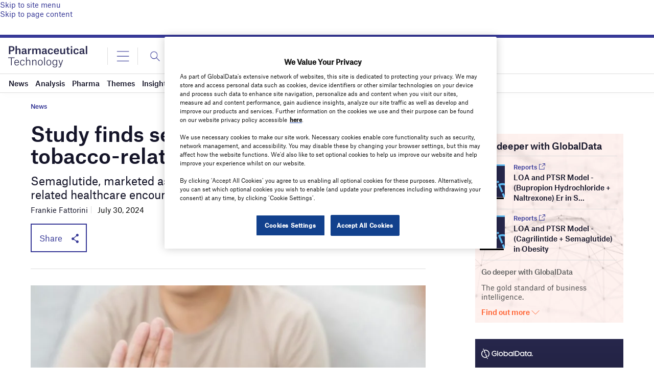

--- FILE ---
content_type: text/html; charset=utf-8
request_url: https://www.google.com/recaptcha/api2/anchor?ar=1&k=6LcqBjQUAAAAAOm0OoVcGhdeuwRaYeG44rfzGqtv&co=aHR0cHM6Ly93d3cucGhhcm1hY2V1dGljYWwtdGVjaG5vbG9neS5jb206NDQz&hl=en&v=PoyoqOPhxBO7pBk68S4YbpHZ&size=normal&anchor-ms=20000&execute-ms=30000&cb=9yj5jpag0dc9
body_size: 49221
content:
<!DOCTYPE HTML><html dir="ltr" lang="en"><head><meta http-equiv="Content-Type" content="text/html; charset=UTF-8">
<meta http-equiv="X-UA-Compatible" content="IE=edge">
<title>reCAPTCHA</title>
<style type="text/css">
/* cyrillic-ext */
@font-face {
  font-family: 'Roboto';
  font-style: normal;
  font-weight: 400;
  font-stretch: 100%;
  src: url(//fonts.gstatic.com/s/roboto/v48/KFO7CnqEu92Fr1ME7kSn66aGLdTylUAMa3GUBHMdazTgWw.woff2) format('woff2');
  unicode-range: U+0460-052F, U+1C80-1C8A, U+20B4, U+2DE0-2DFF, U+A640-A69F, U+FE2E-FE2F;
}
/* cyrillic */
@font-face {
  font-family: 'Roboto';
  font-style: normal;
  font-weight: 400;
  font-stretch: 100%;
  src: url(//fonts.gstatic.com/s/roboto/v48/KFO7CnqEu92Fr1ME7kSn66aGLdTylUAMa3iUBHMdazTgWw.woff2) format('woff2');
  unicode-range: U+0301, U+0400-045F, U+0490-0491, U+04B0-04B1, U+2116;
}
/* greek-ext */
@font-face {
  font-family: 'Roboto';
  font-style: normal;
  font-weight: 400;
  font-stretch: 100%;
  src: url(//fonts.gstatic.com/s/roboto/v48/KFO7CnqEu92Fr1ME7kSn66aGLdTylUAMa3CUBHMdazTgWw.woff2) format('woff2');
  unicode-range: U+1F00-1FFF;
}
/* greek */
@font-face {
  font-family: 'Roboto';
  font-style: normal;
  font-weight: 400;
  font-stretch: 100%;
  src: url(//fonts.gstatic.com/s/roboto/v48/KFO7CnqEu92Fr1ME7kSn66aGLdTylUAMa3-UBHMdazTgWw.woff2) format('woff2');
  unicode-range: U+0370-0377, U+037A-037F, U+0384-038A, U+038C, U+038E-03A1, U+03A3-03FF;
}
/* math */
@font-face {
  font-family: 'Roboto';
  font-style: normal;
  font-weight: 400;
  font-stretch: 100%;
  src: url(//fonts.gstatic.com/s/roboto/v48/KFO7CnqEu92Fr1ME7kSn66aGLdTylUAMawCUBHMdazTgWw.woff2) format('woff2');
  unicode-range: U+0302-0303, U+0305, U+0307-0308, U+0310, U+0312, U+0315, U+031A, U+0326-0327, U+032C, U+032F-0330, U+0332-0333, U+0338, U+033A, U+0346, U+034D, U+0391-03A1, U+03A3-03A9, U+03B1-03C9, U+03D1, U+03D5-03D6, U+03F0-03F1, U+03F4-03F5, U+2016-2017, U+2034-2038, U+203C, U+2040, U+2043, U+2047, U+2050, U+2057, U+205F, U+2070-2071, U+2074-208E, U+2090-209C, U+20D0-20DC, U+20E1, U+20E5-20EF, U+2100-2112, U+2114-2115, U+2117-2121, U+2123-214F, U+2190, U+2192, U+2194-21AE, U+21B0-21E5, U+21F1-21F2, U+21F4-2211, U+2213-2214, U+2216-22FF, U+2308-230B, U+2310, U+2319, U+231C-2321, U+2336-237A, U+237C, U+2395, U+239B-23B7, U+23D0, U+23DC-23E1, U+2474-2475, U+25AF, U+25B3, U+25B7, U+25BD, U+25C1, U+25CA, U+25CC, U+25FB, U+266D-266F, U+27C0-27FF, U+2900-2AFF, U+2B0E-2B11, U+2B30-2B4C, U+2BFE, U+3030, U+FF5B, U+FF5D, U+1D400-1D7FF, U+1EE00-1EEFF;
}
/* symbols */
@font-face {
  font-family: 'Roboto';
  font-style: normal;
  font-weight: 400;
  font-stretch: 100%;
  src: url(//fonts.gstatic.com/s/roboto/v48/KFO7CnqEu92Fr1ME7kSn66aGLdTylUAMaxKUBHMdazTgWw.woff2) format('woff2');
  unicode-range: U+0001-000C, U+000E-001F, U+007F-009F, U+20DD-20E0, U+20E2-20E4, U+2150-218F, U+2190, U+2192, U+2194-2199, U+21AF, U+21E6-21F0, U+21F3, U+2218-2219, U+2299, U+22C4-22C6, U+2300-243F, U+2440-244A, U+2460-24FF, U+25A0-27BF, U+2800-28FF, U+2921-2922, U+2981, U+29BF, U+29EB, U+2B00-2BFF, U+4DC0-4DFF, U+FFF9-FFFB, U+10140-1018E, U+10190-1019C, U+101A0, U+101D0-101FD, U+102E0-102FB, U+10E60-10E7E, U+1D2C0-1D2D3, U+1D2E0-1D37F, U+1F000-1F0FF, U+1F100-1F1AD, U+1F1E6-1F1FF, U+1F30D-1F30F, U+1F315, U+1F31C, U+1F31E, U+1F320-1F32C, U+1F336, U+1F378, U+1F37D, U+1F382, U+1F393-1F39F, U+1F3A7-1F3A8, U+1F3AC-1F3AF, U+1F3C2, U+1F3C4-1F3C6, U+1F3CA-1F3CE, U+1F3D4-1F3E0, U+1F3ED, U+1F3F1-1F3F3, U+1F3F5-1F3F7, U+1F408, U+1F415, U+1F41F, U+1F426, U+1F43F, U+1F441-1F442, U+1F444, U+1F446-1F449, U+1F44C-1F44E, U+1F453, U+1F46A, U+1F47D, U+1F4A3, U+1F4B0, U+1F4B3, U+1F4B9, U+1F4BB, U+1F4BF, U+1F4C8-1F4CB, U+1F4D6, U+1F4DA, U+1F4DF, U+1F4E3-1F4E6, U+1F4EA-1F4ED, U+1F4F7, U+1F4F9-1F4FB, U+1F4FD-1F4FE, U+1F503, U+1F507-1F50B, U+1F50D, U+1F512-1F513, U+1F53E-1F54A, U+1F54F-1F5FA, U+1F610, U+1F650-1F67F, U+1F687, U+1F68D, U+1F691, U+1F694, U+1F698, U+1F6AD, U+1F6B2, U+1F6B9-1F6BA, U+1F6BC, U+1F6C6-1F6CF, U+1F6D3-1F6D7, U+1F6E0-1F6EA, U+1F6F0-1F6F3, U+1F6F7-1F6FC, U+1F700-1F7FF, U+1F800-1F80B, U+1F810-1F847, U+1F850-1F859, U+1F860-1F887, U+1F890-1F8AD, U+1F8B0-1F8BB, U+1F8C0-1F8C1, U+1F900-1F90B, U+1F93B, U+1F946, U+1F984, U+1F996, U+1F9E9, U+1FA00-1FA6F, U+1FA70-1FA7C, U+1FA80-1FA89, U+1FA8F-1FAC6, U+1FACE-1FADC, U+1FADF-1FAE9, U+1FAF0-1FAF8, U+1FB00-1FBFF;
}
/* vietnamese */
@font-face {
  font-family: 'Roboto';
  font-style: normal;
  font-weight: 400;
  font-stretch: 100%;
  src: url(//fonts.gstatic.com/s/roboto/v48/KFO7CnqEu92Fr1ME7kSn66aGLdTylUAMa3OUBHMdazTgWw.woff2) format('woff2');
  unicode-range: U+0102-0103, U+0110-0111, U+0128-0129, U+0168-0169, U+01A0-01A1, U+01AF-01B0, U+0300-0301, U+0303-0304, U+0308-0309, U+0323, U+0329, U+1EA0-1EF9, U+20AB;
}
/* latin-ext */
@font-face {
  font-family: 'Roboto';
  font-style: normal;
  font-weight: 400;
  font-stretch: 100%;
  src: url(//fonts.gstatic.com/s/roboto/v48/KFO7CnqEu92Fr1ME7kSn66aGLdTylUAMa3KUBHMdazTgWw.woff2) format('woff2');
  unicode-range: U+0100-02BA, U+02BD-02C5, U+02C7-02CC, U+02CE-02D7, U+02DD-02FF, U+0304, U+0308, U+0329, U+1D00-1DBF, U+1E00-1E9F, U+1EF2-1EFF, U+2020, U+20A0-20AB, U+20AD-20C0, U+2113, U+2C60-2C7F, U+A720-A7FF;
}
/* latin */
@font-face {
  font-family: 'Roboto';
  font-style: normal;
  font-weight: 400;
  font-stretch: 100%;
  src: url(//fonts.gstatic.com/s/roboto/v48/KFO7CnqEu92Fr1ME7kSn66aGLdTylUAMa3yUBHMdazQ.woff2) format('woff2');
  unicode-range: U+0000-00FF, U+0131, U+0152-0153, U+02BB-02BC, U+02C6, U+02DA, U+02DC, U+0304, U+0308, U+0329, U+2000-206F, U+20AC, U+2122, U+2191, U+2193, U+2212, U+2215, U+FEFF, U+FFFD;
}
/* cyrillic-ext */
@font-face {
  font-family: 'Roboto';
  font-style: normal;
  font-weight: 500;
  font-stretch: 100%;
  src: url(//fonts.gstatic.com/s/roboto/v48/KFO7CnqEu92Fr1ME7kSn66aGLdTylUAMa3GUBHMdazTgWw.woff2) format('woff2');
  unicode-range: U+0460-052F, U+1C80-1C8A, U+20B4, U+2DE0-2DFF, U+A640-A69F, U+FE2E-FE2F;
}
/* cyrillic */
@font-face {
  font-family: 'Roboto';
  font-style: normal;
  font-weight: 500;
  font-stretch: 100%;
  src: url(//fonts.gstatic.com/s/roboto/v48/KFO7CnqEu92Fr1ME7kSn66aGLdTylUAMa3iUBHMdazTgWw.woff2) format('woff2');
  unicode-range: U+0301, U+0400-045F, U+0490-0491, U+04B0-04B1, U+2116;
}
/* greek-ext */
@font-face {
  font-family: 'Roboto';
  font-style: normal;
  font-weight: 500;
  font-stretch: 100%;
  src: url(//fonts.gstatic.com/s/roboto/v48/KFO7CnqEu92Fr1ME7kSn66aGLdTylUAMa3CUBHMdazTgWw.woff2) format('woff2');
  unicode-range: U+1F00-1FFF;
}
/* greek */
@font-face {
  font-family: 'Roboto';
  font-style: normal;
  font-weight: 500;
  font-stretch: 100%;
  src: url(//fonts.gstatic.com/s/roboto/v48/KFO7CnqEu92Fr1ME7kSn66aGLdTylUAMa3-UBHMdazTgWw.woff2) format('woff2');
  unicode-range: U+0370-0377, U+037A-037F, U+0384-038A, U+038C, U+038E-03A1, U+03A3-03FF;
}
/* math */
@font-face {
  font-family: 'Roboto';
  font-style: normal;
  font-weight: 500;
  font-stretch: 100%;
  src: url(//fonts.gstatic.com/s/roboto/v48/KFO7CnqEu92Fr1ME7kSn66aGLdTylUAMawCUBHMdazTgWw.woff2) format('woff2');
  unicode-range: U+0302-0303, U+0305, U+0307-0308, U+0310, U+0312, U+0315, U+031A, U+0326-0327, U+032C, U+032F-0330, U+0332-0333, U+0338, U+033A, U+0346, U+034D, U+0391-03A1, U+03A3-03A9, U+03B1-03C9, U+03D1, U+03D5-03D6, U+03F0-03F1, U+03F4-03F5, U+2016-2017, U+2034-2038, U+203C, U+2040, U+2043, U+2047, U+2050, U+2057, U+205F, U+2070-2071, U+2074-208E, U+2090-209C, U+20D0-20DC, U+20E1, U+20E5-20EF, U+2100-2112, U+2114-2115, U+2117-2121, U+2123-214F, U+2190, U+2192, U+2194-21AE, U+21B0-21E5, U+21F1-21F2, U+21F4-2211, U+2213-2214, U+2216-22FF, U+2308-230B, U+2310, U+2319, U+231C-2321, U+2336-237A, U+237C, U+2395, U+239B-23B7, U+23D0, U+23DC-23E1, U+2474-2475, U+25AF, U+25B3, U+25B7, U+25BD, U+25C1, U+25CA, U+25CC, U+25FB, U+266D-266F, U+27C0-27FF, U+2900-2AFF, U+2B0E-2B11, U+2B30-2B4C, U+2BFE, U+3030, U+FF5B, U+FF5D, U+1D400-1D7FF, U+1EE00-1EEFF;
}
/* symbols */
@font-face {
  font-family: 'Roboto';
  font-style: normal;
  font-weight: 500;
  font-stretch: 100%;
  src: url(//fonts.gstatic.com/s/roboto/v48/KFO7CnqEu92Fr1ME7kSn66aGLdTylUAMaxKUBHMdazTgWw.woff2) format('woff2');
  unicode-range: U+0001-000C, U+000E-001F, U+007F-009F, U+20DD-20E0, U+20E2-20E4, U+2150-218F, U+2190, U+2192, U+2194-2199, U+21AF, U+21E6-21F0, U+21F3, U+2218-2219, U+2299, U+22C4-22C6, U+2300-243F, U+2440-244A, U+2460-24FF, U+25A0-27BF, U+2800-28FF, U+2921-2922, U+2981, U+29BF, U+29EB, U+2B00-2BFF, U+4DC0-4DFF, U+FFF9-FFFB, U+10140-1018E, U+10190-1019C, U+101A0, U+101D0-101FD, U+102E0-102FB, U+10E60-10E7E, U+1D2C0-1D2D3, U+1D2E0-1D37F, U+1F000-1F0FF, U+1F100-1F1AD, U+1F1E6-1F1FF, U+1F30D-1F30F, U+1F315, U+1F31C, U+1F31E, U+1F320-1F32C, U+1F336, U+1F378, U+1F37D, U+1F382, U+1F393-1F39F, U+1F3A7-1F3A8, U+1F3AC-1F3AF, U+1F3C2, U+1F3C4-1F3C6, U+1F3CA-1F3CE, U+1F3D4-1F3E0, U+1F3ED, U+1F3F1-1F3F3, U+1F3F5-1F3F7, U+1F408, U+1F415, U+1F41F, U+1F426, U+1F43F, U+1F441-1F442, U+1F444, U+1F446-1F449, U+1F44C-1F44E, U+1F453, U+1F46A, U+1F47D, U+1F4A3, U+1F4B0, U+1F4B3, U+1F4B9, U+1F4BB, U+1F4BF, U+1F4C8-1F4CB, U+1F4D6, U+1F4DA, U+1F4DF, U+1F4E3-1F4E6, U+1F4EA-1F4ED, U+1F4F7, U+1F4F9-1F4FB, U+1F4FD-1F4FE, U+1F503, U+1F507-1F50B, U+1F50D, U+1F512-1F513, U+1F53E-1F54A, U+1F54F-1F5FA, U+1F610, U+1F650-1F67F, U+1F687, U+1F68D, U+1F691, U+1F694, U+1F698, U+1F6AD, U+1F6B2, U+1F6B9-1F6BA, U+1F6BC, U+1F6C6-1F6CF, U+1F6D3-1F6D7, U+1F6E0-1F6EA, U+1F6F0-1F6F3, U+1F6F7-1F6FC, U+1F700-1F7FF, U+1F800-1F80B, U+1F810-1F847, U+1F850-1F859, U+1F860-1F887, U+1F890-1F8AD, U+1F8B0-1F8BB, U+1F8C0-1F8C1, U+1F900-1F90B, U+1F93B, U+1F946, U+1F984, U+1F996, U+1F9E9, U+1FA00-1FA6F, U+1FA70-1FA7C, U+1FA80-1FA89, U+1FA8F-1FAC6, U+1FACE-1FADC, U+1FADF-1FAE9, U+1FAF0-1FAF8, U+1FB00-1FBFF;
}
/* vietnamese */
@font-face {
  font-family: 'Roboto';
  font-style: normal;
  font-weight: 500;
  font-stretch: 100%;
  src: url(//fonts.gstatic.com/s/roboto/v48/KFO7CnqEu92Fr1ME7kSn66aGLdTylUAMa3OUBHMdazTgWw.woff2) format('woff2');
  unicode-range: U+0102-0103, U+0110-0111, U+0128-0129, U+0168-0169, U+01A0-01A1, U+01AF-01B0, U+0300-0301, U+0303-0304, U+0308-0309, U+0323, U+0329, U+1EA0-1EF9, U+20AB;
}
/* latin-ext */
@font-face {
  font-family: 'Roboto';
  font-style: normal;
  font-weight: 500;
  font-stretch: 100%;
  src: url(//fonts.gstatic.com/s/roboto/v48/KFO7CnqEu92Fr1ME7kSn66aGLdTylUAMa3KUBHMdazTgWw.woff2) format('woff2');
  unicode-range: U+0100-02BA, U+02BD-02C5, U+02C7-02CC, U+02CE-02D7, U+02DD-02FF, U+0304, U+0308, U+0329, U+1D00-1DBF, U+1E00-1E9F, U+1EF2-1EFF, U+2020, U+20A0-20AB, U+20AD-20C0, U+2113, U+2C60-2C7F, U+A720-A7FF;
}
/* latin */
@font-face {
  font-family: 'Roboto';
  font-style: normal;
  font-weight: 500;
  font-stretch: 100%;
  src: url(//fonts.gstatic.com/s/roboto/v48/KFO7CnqEu92Fr1ME7kSn66aGLdTylUAMa3yUBHMdazQ.woff2) format('woff2');
  unicode-range: U+0000-00FF, U+0131, U+0152-0153, U+02BB-02BC, U+02C6, U+02DA, U+02DC, U+0304, U+0308, U+0329, U+2000-206F, U+20AC, U+2122, U+2191, U+2193, U+2212, U+2215, U+FEFF, U+FFFD;
}
/* cyrillic-ext */
@font-face {
  font-family: 'Roboto';
  font-style: normal;
  font-weight: 900;
  font-stretch: 100%;
  src: url(//fonts.gstatic.com/s/roboto/v48/KFO7CnqEu92Fr1ME7kSn66aGLdTylUAMa3GUBHMdazTgWw.woff2) format('woff2');
  unicode-range: U+0460-052F, U+1C80-1C8A, U+20B4, U+2DE0-2DFF, U+A640-A69F, U+FE2E-FE2F;
}
/* cyrillic */
@font-face {
  font-family: 'Roboto';
  font-style: normal;
  font-weight: 900;
  font-stretch: 100%;
  src: url(//fonts.gstatic.com/s/roboto/v48/KFO7CnqEu92Fr1ME7kSn66aGLdTylUAMa3iUBHMdazTgWw.woff2) format('woff2');
  unicode-range: U+0301, U+0400-045F, U+0490-0491, U+04B0-04B1, U+2116;
}
/* greek-ext */
@font-face {
  font-family: 'Roboto';
  font-style: normal;
  font-weight: 900;
  font-stretch: 100%;
  src: url(//fonts.gstatic.com/s/roboto/v48/KFO7CnqEu92Fr1ME7kSn66aGLdTylUAMa3CUBHMdazTgWw.woff2) format('woff2');
  unicode-range: U+1F00-1FFF;
}
/* greek */
@font-face {
  font-family: 'Roboto';
  font-style: normal;
  font-weight: 900;
  font-stretch: 100%;
  src: url(//fonts.gstatic.com/s/roboto/v48/KFO7CnqEu92Fr1ME7kSn66aGLdTylUAMa3-UBHMdazTgWw.woff2) format('woff2');
  unicode-range: U+0370-0377, U+037A-037F, U+0384-038A, U+038C, U+038E-03A1, U+03A3-03FF;
}
/* math */
@font-face {
  font-family: 'Roboto';
  font-style: normal;
  font-weight: 900;
  font-stretch: 100%;
  src: url(//fonts.gstatic.com/s/roboto/v48/KFO7CnqEu92Fr1ME7kSn66aGLdTylUAMawCUBHMdazTgWw.woff2) format('woff2');
  unicode-range: U+0302-0303, U+0305, U+0307-0308, U+0310, U+0312, U+0315, U+031A, U+0326-0327, U+032C, U+032F-0330, U+0332-0333, U+0338, U+033A, U+0346, U+034D, U+0391-03A1, U+03A3-03A9, U+03B1-03C9, U+03D1, U+03D5-03D6, U+03F0-03F1, U+03F4-03F5, U+2016-2017, U+2034-2038, U+203C, U+2040, U+2043, U+2047, U+2050, U+2057, U+205F, U+2070-2071, U+2074-208E, U+2090-209C, U+20D0-20DC, U+20E1, U+20E5-20EF, U+2100-2112, U+2114-2115, U+2117-2121, U+2123-214F, U+2190, U+2192, U+2194-21AE, U+21B0-21E5, U+21F1-21F2, U+21F4-2211, U+2213-2214, U+2216-22FF, U+2308-230B, U+2310, U+2319, U+231C-2321, U+2336-237A, U+237C, U+2395, U+239B-23B7, U+23D0, U+23DC-23E1, U+2474-2475, U+25AF, U+25B3, U+25B7, U+25BD, U+25C1, U+25CA, U+25CC, U+25FB, U+266D-266F, U+27C0-27FF, U+2900-2AFF, U+2B0E-2B11, U+2B30-2B4C, U+2BFE, U+3030, U+FF5B, U+FF5D, U+1D400-1D7FF, U+1EE00-1EEFF;
}
/* symbols */
@font-face {
  font-family: 'Roboto';
  font-style: normal;
  font-weight: 900;
  font-stretch: 100%;
  src: url(//fonts.gstatic.com/s/roboto/v48/KFO7CnqEu92Fr1ME7kSn66aGLdTylUAMaxKUBHMdazTgWw.woff2) format('woff2');
  unicode-range: U+0001-000C, U+000E-001F, U+007F-009F, U+20DD-20E0, U+20E2-20E4, U+2150-218F, U+2190, U+2192, U+2194-2199, U+21AF, U+21E6-21F0, U+21F3, U+2218-2219, U+2299, U+22C4-22C6, U+2300-243F, U+2440-244A, U+2460-24FF, U+25A0-27BF, U+2800-28FF, U+2921-2922, U+2981, U+29BF, U+29EB, U+2B00-2BFF, U+4DC0-4DFF, U+FFF9-FFFB, U+10140-1018E, U+10190-1019C, U+101A0, U+101D0-101FD, U+102E0-102FB, U+10E60-10E7E, U+1D2C0-1D2D3, U+1D2E0-1D37F, U+1F000-1F0FF, U+1F100-1F1AD, U+1F1E6-1F1FF, U+1F30D-1F30F, U+1F315, U+1F31C, U+1F31E, U+1F320-1F32C, U+1F336, U+1F378, U+1F37D, U+1F382, U+1F393-1F39F, U+1F3A7-1F3A8, U+1F3AC-1F3AF, U+1F3C2, U+1F3C4-1F3C6, U+1F3CA-1F3CE, U+1F3D4-1F3E0, U+1F3ED, U+1F3F1-1F3F3, U+1F3F5-1F3F7, U+1F408, U+1F415, U+1F41F, U+1F426, U+1F43F, U+1F441-1F442, U+1F444, U+1F446-1F449, U+1F44C-1F44E, U+1F453, U+1F46A, U+1F47D, U+1F4A3, U+1F4B0, U+1F4B3, U+1F4B9, U+1F4BB, U+1F4BF, U+1F4C8-1F4CB, U+1F4D6, U+1F4DA, U+1F4DF, U+1F4E3-1F4E6, U+1F4EA-1F4ED, U+1F4F7, U+1F4F9-1F4FB, U+1F4FD-1F4FE, U+1F503, U+1F507-1F50B, U+1F50D, U+1F512-1F513, U+1F53E-1F54A, U+1F54F-1F5FA, U+1F610, U+1F650-1F67F, U+1F687, U+1F68D, U+1F691, U+1F694, U+1F698, U+1F6AD, U+1F6B2, U+1F6B9-1F6BA, U+1F6BC, U+1F6C6-1F6CF, U+1F6D3-1F6D7, U+1F6E0-1F6EA, U+1F6F0-1F6F3, U+1F6F7-1F6FC, U+1F700-1F7FF, U+1F800-1F80B, U+1F810-1F847, U+1F850-1F859, U+1F860-1F887, U+1F890-1F8AD, U+1F8B0-1F8BB, U+1F8C0-1F8C1, U+1F900-1F90B, U+1F93B, U+1F946, U+1F984, U+1F996, U+1F9E9, U+1FA00-1FA6F, U+1FA70-1FA7C, U+1FA80-1FA89, U+1FA8F-1FAC6, U+1FACE-1FADC, U+1FADF-1FAE9, U+1FAF0-1FAF8, U+1FB00-1FBFF;
}
/* vietnamese */
@font-face {
  font-family: 'Roboto';
  font-style: normal;
  font-weight: 900;
  font-stretch: 100%;
  src: url(//fonts.gstatic.com/s/roboto/v48/KFO7CnqEu92Fr1ME7kSn66aGLdTylUAMa3OUBHMdazTgWw.woff2) format('woff2');
  unicode-range: U+0102-0103, U+0110-0111, U+0128-0129, U+0168-0169, U+01A0-01A1, U+01AF-01B0, U+0300-0301, U+0303-0304, U+0308-0309, U+0323, U+0329, U+1EA0-1EF9, U+20AB;
}
/* latin-ext */
@font-face {
  font-family: 'Roboto';
  font-style: normal;
  font-weight: 900;
  font-stretch: 100%;
  src: url(//fonts.gstatic.com/s/roboto/v48/KFO7CnqEu92Fr1ME7kSn66aGLdTylUAMa3KUBHMdazTgWw.woff2) format('woff2');
  unicode-range: U+0100-02BA, U+02BD-02C5, U+02C7-02CC, U+02CE-02D7, U+02DD-02FF, U+0304, U+0308, U+0329, U+1D00-1DBF, U+1E00-1E9F, U+1EF2-1EFF, U+2020, U+20A0-20AB, U+20AD-20C0, U+2113, U+2C60-2C7F, U+A720-A7FF;
}
/* latin */
@font-face {
  font-family: 'Roboto';
  font-style: normal;
  font-weight: 900;
  font-stretch: 100%;
  src: url(//fonts.gstatic.com/s/roboto/v48/KFO7CnqEu92Fr1ME7kSn66aGLdTylUAMa3yUBHMdazQ.woff2) format('woff2');
  unicode-range: U+0000-00FF, U+0131, U+0152-0153, U+02BB-02BC, U+02C6, U+02DA, U+02DC, U+0304, U+0308, U+0329, U+2000-206F, U+20AC, U+2122, U+2191, U+2193, U+2212, U+2215, U+FEFF, U+FFFD;
}

</style>
<link rel="stylesheet" type="text/css" href="https://www.gstatic.com/recaptcha/releases/PoyoqOPhxBO7pBk68S4YbpHZ/styles__ltr.css">
<script nonce="0TNuwb16zXxsBBdHMzLVLA" type="text/javascript">window['__recaptcha_api'] = 'https://www.google.com/recaptcha/api2/';</script>
<script type="text/javascript" src="https://www.gstatic.com/recaptcha/releases/PoyoqOPhxBO7pBk68S4YbpHZ/recaptcha__en.js" nonce="0TNuwb16zXxsBBdHMzLVLA">
      
    </script></head>
<body><div id="rc-anchor-alert" class="rc-anchor-alert"></div>
<input type="hidden" id="recaptcha-token" value="[base64]">
<script type="text/javascript" nonce="0TNuwb16zXxsBBdHMzLVLA">
      recaptcha.anchor.Main.init("[\x22ainput\x22,[\x22bgdata\x22,\x22\x22,\[base64]/[base64]/[base64]/bmV3IHJbeF0oY1swXSk6RT09Mj9uZXcgclt4XShjWzBdLGNbMV0pOkU9PTM/bmV3IHJbeF0oY1swXSxjWzFdLGNbMl0pOkU9PTQ/[base64]/[base64]/[base64]/[base64]/[base64]/[base64]/[base64]/[base64]\x22,\[base64]\\u003d\\u003d\x22,\x22w4/ChhXDuFIXMsO/wrNPVsO/w7zDgsKpwqtoK30DwrHCrsOWbi5cVjHCqC4fY8O1ccKcKW1pw7rDsyDDk8K4fcOVYMKnNcOsSsKMJ8OMwpdJwpxuGgDDgCcJKGnDtBHDvgE2wqUuAQx9RTU6JRfCvsKuQMOPCsK5w6bDoS/CmhzDrMOKwqfDvWxEw7LCkcO7w4Q/DsKeZsOrwo/CoDzCkA7DhD8uXsK1YFrDnQ5/J8Kyw6kSw4hYecK6RTIgw5rCkwF1bz8dw4PDhsK7NS/[base64]/Nm7DnFfCgcK5w5Zxw6NlIsKOw5TDl0bDr8ONwo9kw73Dk8Orw5bCnj7DvsKRw68ERcOUVjPCo8O2w5dnYllZw5gLasOhwp7CqHbDkcOMw5PCrSzCpMO0QELDsWDChj/CqxpTPsKJacK8WsKUXMK5w4h0QsKVT1FuwrpCI8KOw7zDigkMLltheWk8w5TDsMKRw4YueMOhBA8afhxgcsKLGUtSIBVdBTV7wpQ+ecONw7cgwq/Cj8ONwqx3dT5FG8K0w5h1wobDj8O2TcOxU8Olw5/CrMK3P1g9wrPCp8KCAMKwd8Kqwo/CssOaw4pLSWswVMOiRRtBFUQjw6jCmsKreG55VnNwIcK9wpxsw4N8w5YLwpw/w6PCjlAqBcOzw54dVMOHwpXDmAIWw5XDl3jCusKMd0rCicOAVTgVw4Ruw512w5paV8K/b8OnK3nCr8O5H8KhZTIVUMOBwrY5w71bL8OsWVApwpXCr0YyCcK7BkvDmm/DisKdw7nCn3ldbMKjD8K9KATDl8OSPS3ChcObX1nCtcKNSVzDssKcKzzCrBfDlzvCtwvDnVTDrCEhwp/CssO/RcKaw4AjwoRrwojCvMKBL1FJISBZwoPDhMK9w7wcwobCmmLCgBENElrCisKVXgDDt8K0LFzDu8K/UUvDkRfDnsOWBSzCvRnDpMKOwr1ufMOlLE9pw7VnwovCjcK+w4x2CzEMw6HDrsKxGcOVwprDqsOmw7t3wog/LRR+GB/[base64]/[base64]/DhmbCgHs5w5jClcOSwrB9EivDlMOmwoIeHMOBU8KCw6AnA8OoChkLRnvDu8KrccOeJ8O5FANAdMO+McKZcWtoLybDlcOlwod7bsOaHU84PDFFw6LCk8KwX0PCh3TDhjPDjnjCpMKjwrpvCMOIwp/Cli3Dh8OvVCnDolEbDDhOScKBccK9XiLDuihaw5Y/BTHCusKiw5fCjcK/Fw8fw6rDnExTEnPCpcK+wpLCosOFw47DgMKAw77DnsKmwqZQbmnChsKsNGcEA8Oiw6gqw63DhsOzw6TDoRXCl8Omwr7CrcKkwqIOfsOdLn/DisKwIsKsQ8KEw4vDsRJDwqJXwp4hTcK6FB3DqcKxw7/CmF/DlMOIwpzCsMOjSBwFwp/Cv8KJwpTDpWNHw4xBdMKFw6Bzf8Omwqp5w6VfUVsHWBrCjGNSaAoRw7tOwp/CpcKew4/DoVZqw5F5w6MxFnx3wr/[base64]/DrcOqSl8jUQNXwr3DilpgJCIYwp9nC8OxwoAjbsKFwp4yw48CXsOtwrHDl1MzwqLDh3nCqcO/dErDgMK3VMOZacKlwqrDocKINloCw7TDkCpeP8KxwpwiRhzDhz8rw49rPUpxw5bCqENhwoTCn8OrQMKpwo3CoiTDj2kLw6bDohp1fT5VN0/DqhdZMcO+VSnDs8Kvwqh4bAtswps6wow/IG7Ch8KReXpMOk8RwqfCpsOaKAbClHfDgl0Sa8OidsK7w4Rswp7Ci8KAw4HCv8KFwpgGOcKMw6p9LMKawrLCi0LCtcOBwqTCk35Cw4/CnE7CqyHCkMOTcXvCtUNow5TCrCQXw6rDuMKsw7jDmBbCp8OKw6tVwpnDhE/CoMK6IxgGw5XDiGjDuMKpYsKvVsOlLSHCpltoUMK2K8OoCjLCvcOYwp8zAibDqHkpRMKCw7HDr8KxJMOMHsOJGMK2w4TCgUHDhxHDuMOzK8KMwqRDwrfDuT1NdU7DgRXCk1BSTV5gwoHDgl/[base64]/w7drVMKiw4Z6wqnCpMO/w7HDt8KcwpXDnFzDjiPDtmjDg8O4DMK2ZcOzMMOVwqnDm8KZdWDDtVtxwr15w48Tw4/DgMKAwoF8w6PCtlcGLWM/wqVsw4rDmB7DpUp1wp/Dox5YBQHDoHVlwoLCjxzDo8OEQGdoPcO6w7TCr8KhwqMoCsKfw7TCuzHCvRjDu1Alw5szaUMBw4drwrEmwoQtE8OsNTzDjcKDXSvDlmPCmi/DksKRVC4fw4PCusO3CzLChMKbH8OOwoI+LsOBwrwHG2RXd1IywoPCp8ODRcKLw5DDlMOER8OPw4pwDcKDU0fCs0DCrW3ChsOBw4/[base64]/[base64]/[base64]/GTrDskrDs8KyCMK8w6HDpMK/[base64]/Du8OWL8K0TsOuZ8O7ahl+USxnB8OswpNoQD7CtcKhwrnCmnwlw63Ds0RLKcO/QQfDv8Klw6XDpcOJfBhlMcKKeHvCsVM2w4zChsKvccOQw43DtijCuxHCv0TDkwbCrsOFw77DvsK5w7sjwr/Clx7DpsKoEy1ww74jwqrDssOywrjCgMOcwpJ/[base64]/[base64]/RsKmLMKCwoYFw4FqYMKmYyvCjhXDu8ODTEzDgU5sGcKAw4XCqnjDoMO/w4ljQT/ClsOHwqzDi3Z0w5bDtXrDnsOKw57CkBzDgU7DmMK8wox7O8OgRsOqw7pOGknCsWh1c8O2w7AFwp/DpUPDrFLDp8OSwr3DlWvCqMKrw5nDrsKPQyVCBcKFwqTCpsObSiTDtnzCuMKbf0TCrsKzfsOjwrfCqlfCg8O2w7PCl1Ntwps8w7vCgMK5wpbCpXNlJx/DvmPDiMKCD8KhOCxjNBU6asKrwqh0wrrCq10rw5YRwrBDPFRXw5ECPw/CsEzDlQRjwp1Zw5DCpMK8d8KTOwdewpbCnMOMAy5Rwoogw7R8WjrDkcOZwoYSQcOzw5rDiDp+asKYwojDiBYOwqowVsOYfE/DkUHCo8OgwoVEwrXCoMO5wq7Cp8KdL3jDgsKew6tKDMONwpDDgWw3w4AlMTMKwqpyw4/DuMO0bBIYw4lPw7jDmsKDHMKAw5Jew4ojH8KlwqsgwoLCkAx/JT5BwoU3w4fDlMKSwoHClzRSwoV5w57DpmHDrMOhwrkFCMOtJTrClEEia1nDjMO9DMKDwpJpcELCqyZPdMOow7DCvsKNwqvCpMKCwqjDsMOwKjfCkcKNa8KZw7XCojB6IsO4w6/CtsK+wr7ClH/CrMOtOiVuaMKbN8KgfX1nZsOOeQfDksOhUQwVwrxcdxRJw5zCjMKXw7vCscOgYwkcwpkbwohgwofDjStywrtEwqrDucOmRMKJwo/CgRzDh8O2Nw1WJ8KRw6/[base64]/ChmnDuMOjwqPDqlFhwqdSXcKswpLDm8Kyw5DDg2sDwqpVw6/DvcOBPX4Jw5fDqMOewqLDhCfCjMOafBxUwqwgVwMfwprDsQkvwr1Aw5onB8KLTUtkwpMQBsKHw68nLcO3wq3Do8Osw5dJw6TCnMKUZsKGw63CpsOVZsOzEcKWw5oew4TDnh1qSAnCtClQPgLDmsOCwrfDmsOIwpXDgsONwq/CiWpLw4HDq8KJw73DsB1rA8O3fnIudznDnRTDiEnCo8KVbMO1ITVACMOMwphgCsOQLcOEw60yF8ONw4HDsMK7wqt4Gm8jemkZwpTDiC4XHcKBZwnDicOfQQfDogfCocODw4QLw5LDicOHwosMdMKEw7wPwo/CtmXCtMO5wq4KecOpSDDDocOBai1KwptLaynDosKVw7DDvsONwqgefMO4Mzx1w5YPwrZIw4PDjHsDIMO+w47DvMOFw43Cs8KuwqTDoy8NwobCpsO/w6tQIMOmwrh3w47CsUvCncKDw5HCmmUwwqxYwp3Doh7Dq8KhwqZifsOFwrzDp8OGbi7CjFtnwrzCuXN7VMOGw5AySETDhsK1BX/[base64]/VhJYw6UMw7hqJMKKNSPCnsOZwrXDjwQkOMO9wqcjwoI/K8KVZcO+wollHEoJEsKwwrzChS7CniIKwpBYw7rCtcKEwrJOflDCokV2w48IwpHDlMK5bR0Zw67Cqk9DWwkgw5fCncKZccOuwpXDusOyw6nCrMKTw7shw4Z3GS0kTcOawqPCoikRw6LCt8K7Z8OJwp3DtcKFwo3DosOGw6fDqsKowoDCshfDkE/CqsKTwoRhTMOxwpgYAXnDiAAEMxTDpsOvC8KMbMOnwqTDj2JIdcKZFETDr8OpUsOkwqdFwoNcwpMkJcKlwpsIKMO+fTVVwp1ww7XDsR3Cm1x0AWnCkGvDnRhhw4dIwq/Cpmg0w4zCmMO7wp0OVEfDuE/CsMOeC0HCicOUw7UAbMKcwr7CmWM1w4kNw6TCi8Olw40ow7BnGmfClTB4w619wo3Dl8OeNFLCiHY7I0fCq8Kwwposw6bCuTDDm8Otw5DCt8KFKQAUwqBdw4wFH8OuecKzw4/CucO6w6XCscOKw4QNc0HDqlxsMD4Aw4gie8KEw7pWwo19wovDpsKZUcOGH23CtXrDilnCqMOcT3k9w5LCgMOgU0nDnlhEwrXCtsO7w6HDqVIYwp0wB0jCh8K9wp9RwoNMwpg3wo7Cmy7DhsO7JyfCmlgJHHTDq8O/[base64]/wqQawqIHWcOCwrTDmTRAwoUEa3JUwrNWwoBAGMKnccOBw4TDlcOnw5h7w6HCrcOrwp/[base64]/CkMOxw5zClEHCnMKJM3fDrMKdw7PChcOVw7LDo8KAwrIRwrMaw7JvRSIWw71kwp5KwozCpzXDqltgOg1XwpLDjz9Zw6nDpMK7w7zDvgd4G8Okw5dfw4/CqsKtOsKBFVPCshfCtHXDqDgpw55mwrLDnxJ7TMK1XMKOcsOFw4RWPmNMKCTDu8O3cz4vwp7DgwDCuQPDj8OPQMOww7lzwoRYwq4iw57CjSjCsAZrRRczSmLCnBbDogbDojlvBMOIwqZow4XCjF/CiMKcwpbDrcK2ZFXCo8KFw6J4wqvCisKrwpQLacKOTcO2wqfDo8KuwpR+woozDcKdwpjCq8KDLMKaw68zPsKiwrstSTLDjRLCtMOBYsOmNcOywqLDtkNbVMOPDMKuwr9/woNNw40SwoBAPsOpIVzCumdJw7o2JE1iMk/CtMKcwrsgdcOZw5HDpcOQw7lqVyZoK8Oiw7Vkw5xbPidae1jDncKkB3LDpsOCw6AHBBTDhsKow6nCjGnDkgvDq8KYSk/DjhgTEm7Dg8O7wpvCocKtfcOHN31ywrcMw7LCjcOkw4PDmTcDWXllCxt9wp5BwpRswopXWcKgwohBwpYMwpzChMO/FMKfDB9eRSLDvsO4w5RRIMKHwqdqZsKNwqZRKcOUCsODV8ORBsKgworDjCXDqsK/cUtQTcOmw6xyw7zCsWNSY8KHwqUYGzXCmWAFEQYIZS/DlcKUw47Co1HCpsK7w6gxw4UMwqALMcO7w64kwoczw7bDl1h6H8KrwqE0w5s/w7LCjnAoK1rCqMOtcQ86w5LCiMO0worCln3DhcKULUQPABA1wq5+w4HDrwnCuixHwqpIf0rCq8KqaMOmUcKswp/[base64]/CpsO8w4XClCJDw60WAsKPL8OiC8KCbsKnVW3DlwoDXF5Iw6DChsOqZMO+Ai/DjsK2acKgw6hpwrPCvG7CjcOBwqXCrw/CjsOIwr7DtHzCi3TClcKNwoLCnMKFLMODScKcw5pAZ8KiwoM3wrPCp8KGfcKSwp3CiGlZwprDgy8Jw79Zwq3CojwNwqDCsMKIw4ppa8KuYcOscArChzZRW1wjP8ONXcKmwqsDORfCkk/CvVDCqMOWwqrDpllbwrzDkSrCih3CiMOnNMOUc8Kpw6rCocOxUMOfw7nCkcK4JcKTw6xSw6Q+DsKGasKQWMOzw6wXalnDkcOVwqXDr150VV/[base64]/CisKwwqNywpvCnMKVw6HCrcKUwrEOw5fCshR0w73Cm8Ogw4zCp8Opw7vDlz4JwoxawprDjcOHwr/Dr0XDlsO4w75GGAwiGkTDgmxPWzHDkUTDrixiLcKvwrbDvG/CvFREJcKFw7tNDsKLHwrCrsKMwr5DM8KnBlXCrsK/woXDosOWwoDCsxzCnVQhSQ92w47DtMOjN8KeY1YDDMOkw6R4w6rCvMOIwojDiMO6wpzDlMKxPl/DhX4ywrBGw7TDssKfRjHCry1qwowTw4bDncOkw7zCmhkXwpXCjAkFwo5vL3DDn8Kuw7/CpcOODyVramRrworCucOnfHbDux8Cw5LDtTNEwq/CrMKiVhfCl0bCtHrCgS7CisKPQcKRwpleBcK/YsOIw58UdMKfwrB8LcO6w6x5Yw/DkcKrJ8Klw6xPw5hnP8KmwoXDi8OwwoDCjsOccBhvWmpAw7cRVlbCm058w4PChX4IdCHDp8K7G0sJL2/DvsOuw5wfw7DDgQzDhjLDvSTCoMOQXl84cHcuMWgiU8Kjw6Fvdgs/[base64]/[base64]/w4rDp2BGPRHCuMKgw5PDp8OUBWRlMsK+JEFCwqIew4HDlsOKw7LCgFvCuFRTw5puNsKHJMOkfMKWwoMnw5vDsGI1w7xIw4vClsKKw44uw6R+wq7DkcKBSikPwrVlOcK3QcO5X8O/WjbDsTwaWsOTwqnCosOHwpsBwqIHwrBnwqR8wp0peAjCl1wEVQnCo8O9w4kLHsKwwoYUw7rDlDHCnSQDworCqcOjwrp4wpgzCMOpwrguJ3ZPccKBVzfDsxrCm8KywpJ8woVtwrbCkU/CnRYBWBQcCcODw7jCm8O3woZra20xw7g7DjfDgVI/e2wZw5QfwpMhC8KwNcKKMm3DqcK7a8ODMsKYSE3DqnZHCAEhwp9QwpE0MFF+OVgvwrvCt8OVLcKQw4nDlcO3Y8KowrbCtC0CecKpwowvwrZveFfCinTCs8KFw5nCrMKWwqjDrHFjw4fDuEN8w6YmWlNpa8KwZsKKOMOLw5/CpMKxwo/CvsKLGWA1w7JCEcOKwqvCuSkPa8OGQMOLd8O4wrLCqsOqw7HDvE01VsK+G8K8QF8gwozCjcOMdsKNSMKwU2szw4jCmi82KiY2wrDDnTzDucK3worDvVvCvcOACWDCucK/HsKYw7LCrQlbacKbAcOna8KhFsOtw5vCjnHCvcOUIUoAwqZeKMOOEi9DBcKyDcOWw6TDvsKawpXCncOjKcKdXRMAwrjCqMKRw6pIwpTDokrCosOAwp3CpXnCpBXDtnAgw7vCrWkuw4LCoT7DsERCwpnDkUfDg8OyVXPCj8OXwrpuJMKvNz0GFMKewrM/[base64]/DmcKfwqDDt3HCsMODwqsBwqTDucOeZ8KdDzYOw4cqQcK9ZsKOSyBAL8KDwpDCsAzDvVdVw7oRLMKHw4jDpMOcw6xLTcOnw4jDnWrCkXVKZGoXw7hADWTDssKGw7xLKTxtVmAuwopiw40YNMKKEgdbwqULw75iRGTDlMO+wpp3w7/DgUd/GsOlel1jb8OOw67DjcO+C8KmAcONYcKhw7g/EjJ6w5dQPUHCtgLCocKRw5g4wrsaw70kKwvCosO+cS4dw4nDgsKUwqMAwq/DvMOxwodJXwgFw5g8w57CusKNKsOPwqp3NcKyw6BAOMOHw4ZpATPCghvClC7CgsONC8O2w73CjAR4w5U0w5Q+wo5yw7BDw5pgwrQzwrTCpzDCqD3ClzzCgnJgwrlHF8KuwrBiBwJjInMywpZLw7U9wonDjllGY8K6d8OpWsOYw6zChUd7EsOUwofDvMK+w6LCucKYw7/DgGV5wrM+OAjCusKJw44bE8KUQ1g2wrM7ZcKlwrPCjF5Kwr3Cqz7DtsOiw5svIBvCn8K3wooAZBLCicO5IsOqE8O0woYuwrAlFBLDncOAccOFEMOTHzDDgGgvw7bClcOYLEDCrkbCnylCw7PCmS8DLMO/PMObwr7CrXwiwo/Dp37Dq0DCjXvDsVjCnTDDgsK1wrkMX8OEfGXCry7DocOgQsKNWXzDuV/Cr3rDv3PCpcOvITtwwrhEw6nDlcKnw6TCtnzCpMO+wrXCtMO/[base64]/[base64]/w4bDg8OATCAjP8KWPsKbLG4AwpDDvsOVLMKtXggTw43Ch33CokBwDMKCdQdvwrDCgsOcw6DDrxVPwrpawr/DkEnDmnzDq8Okw53CoANnEcKnwojCuFPCvyIswrxhw7vDscK/LWFzwp03wqTDisOLw5FmCkLDrcONKMOJKsKNDUoGb3MeXMOvw68YLCfDk8K2ZcKjW8K0w7zCpsO3wq1VE8KaFsK8H0lQU8KNBMKCPMK6w4s/KcOXwpLDpMODXn3DpXXDjMKyBMKowpcSw7LDjcORw6XCp8KXDGDDoMOEEHHDmMKNw6jCi8KdH1rCs8K2UcKowpIowpzCs8KVYzvCpFVWZMKlwoDCgEbCn0JAd1bDrcOOWV3Dp2PCl8OHKDYxUifCpizCn8OUICbDkVPCtMOrDcO/woM2w5DDpMKPwq1ywq7CsjxpwrDDoU7CkDfDkcOsw608cQLCl8KSw7rCkTXDocO8EsORwplLKcO4ITLDoMKCw4jCr1nDkWM5woZHECoPcH56wrUGwojDrj4QNcOiw7FlcMKywrLCqMOewpLDiCh3wo4rw6s/w5FteznDlwg9L8KzworDsAzDmjs5AFPCg8OPF8OCwprDrnfCtXFDw4wPwoTDhRzDnjjCt8OpPcO/wowwCFTCscOiP8ODSsKyX8OAeMOCDsO5w43Cp1h6w69SZg8LwolXw5g+O0JgIsKzNsOkw7jDhMKxaHbCii5VUC3DihrClm7CoMKYQMKNUGPDozseacK9wpLCmsKGw5oRCVNdwpJBYSDDnDVLwrN9wq4jwojDqSbDgMO/[base64]/Cti3DtgvCpgBhw7Qzw7DDrsO/[base64]/Dqn/Dkg3DlRhfFsORw4/CpW0fXBnCuMKTNMKpw49zw6Vjw53CmMKMVFhDDm0raMOVBMOiG8K1FMOgXW5RU2M3w5o7bMKsW8KlVcO6wq3DqcOiw5AQwoXCg0sPwp0IwobCmMKEbsKYC14/wojCmQEjZ2lgQBYYw69Ad8O3w6PDshXDuUnCmG8odsOFD8OLw4XDtcKqHDrDjcKPUFXDjMOTAMOJCQgJFcOowonDhMKTwrLCj0TDkcOqAsOVw6/Di8KuJcKoBcKmw7d+LWo+w6DCuVrCqcOnY0zDn3bCr3sbw6jDgR9secKvwrzCr2HCoypDw6MrwrfDjWXCuwbDrxzDp8ONO8O3w5MSQ8OmFA7DmcOhw4XDsVU1P8OMw5vDiHPCj3tfOcKfSS7DgMKQeVrCrC3DtsKTH8O/wqEhHjvCrgfCpzFew4XDkVvCi8OBwq8MTw1/[base64]/Ct34MI3kvwr9iS8KHVcOVNXJTe8OgPAfDr3LCphoXPg5WEcKIwqHCiXNwwrstOmN3wqt9fxzCqg/[base64]/CtRQccQXCqxLCr8OSw5XClmt5BsO3w77Ct8KJRcOpwrTCv096w7bCmm8ew5tGPMKkVmnCiX5UaMOgIsKdDMKrwq46wokYLcO5w5/CmcO4cHTDvsKJw7DCnsKww5Vzwo0BDQ4kwqbDpH8mN8K1fsKKX8O2wrkSUyLCp2RRN1x3wrbCo8Kxw7RMbsKfMyxHAV45YsO7dyQtNMOcVcOxPFU3bcKQw7jCiMOawofCk8KLRBrDgMKHwpnChRoBw7NVwqzDihjDrFzDusOywo/CgGIee0phwpRYBj3DrmnCsEJMAmpJPsK3bMKlwq/CoEE5NFXCscOzw5/DiAbDusKXw47Cpwpew65pK8OJLCsLc8ObTsKiwrzCuhPCsg8CMUjDhMKyMDQETGV7wpLDnsOTDMOfw6w3w4ILREV6fcKeQcKuw7fDncKxMsKFwpEpwq/Du3bDvsO0w5XDgVUVw785w7zDgcKaEEZXM8ODJsKHUcORwo5yw7UjCx3DnjMOW8K2w4UfwqLDsCXCiyfDmz/CssO3wqfCkMO8ZzJzU8Oew6nCqsOHw63Cp8ONEDzDjQrDpcOiJcKww5tSw6LDgMKewqADw50Xam46w5HDjcKNC8Oqwpkbwq7DqXbCqBnClsOCw6HDr8O8I8KGw7gWwqvCqcOGwqJFwrPDgyrDiDjDrVQWwobCnEjDoycodMKFWMK/w7xgw5LDlMOARcK9BHVgb8O9w4rDs8Okw7jDm8K0w7zCoMOuFcKoShfCjmPDl8OdwpfCocK/w7bCocKUScOQw4ksFElEJXnDjsOxH8O2wp5Kw6c8w4XDlMK1w7k0wrnCmsOHbMOGwoNnwq46SMO4eRnCtmrCgH9Rw4/DvsK5CCPCjFEOE3PCmsKaZMO0wpdYw53DrcOzPHUOIsOEIWpTTMO4CiPCoSRlw4vDsDVOwqXDiUjCjxYzwoItwpPDpcOQwr3CnCIKVcO0AsKeexAGVxnDu03Dl8Klwq3CpxZNw7XCkMKrD8OcasOOW8OGwp/CuUzDrsOaw49Pw4lDwofCkAbDvTVtL8Kzw6LCv8K7w5YMdMODwo7Cj8OGDwvDsSvDvQHDpXEMKxXDjcONw5JNLn/DnwpIN1ssw5dpw7DCoTN1b8O7w5R5fsKZRzkow6UHV8KPw74uwp8LDj97X8OQwqJBdEvDvsKXIsKvw4oPLsOiwoMDUGvDklPCiDvDqwrDmUp9w60wWcOqwpk9wp8wal3CssO0CMKWw5PDvFnDkR5/[base64]/DhClIwojDoD3CmiLDucKQT8KEJV/CssOOw7fDgFbDshELwrldwp7Dg8KJCsKncsOTcMOnwph8w7J3wq0+wq5gw47DtQjDtcKNw7vDgMKbw7bDp8Ohw41KLAHDtllSwq0LK8KEw69lfcOgPx8Nwrc9wqRYwp/Dk1PDhAPDq17DmldHbgBpaMKvfUvDhMOtwoVyKMOTEcOCw4HCmTrClcOATMOiw5wQwoMcNiE7w6JrwoMyOcOQRMOmSUpmwovDo8ObwpbDkMOrAMO0w7fDtsOGQcKPLmbDkg3DujnCjW/CqcOjwpjCjMO/[base64]/[base64]/[base64]/wqQiwrfChMKHwqnCnsKxG8O3w4oec0gIZsKtTT3Cgn3CoSjDhcO6JmBwwqkgw74vw6PDlgh7wq/Dp8Kuw7I6MMObwp3DkkElwrpwZUPCrkJcw5p2KUBNUXfCvDhBfRlDw7Nlw4Nxw5PCtcKkw6nDvm7DoB1Vw6PDsHxQSEHCgMOWK0Uow7d1b0jClsOiwo/Drk/[base64]/[base64]/N8KhUMOpwpfDrRcqMsKSw6NxEAXDosO+woDDkcKtJXVpwpTComjDuB8Ow7kqw4kbwqzCnxIsw6EBwq9Ww6nCg8KLwopQFAltD04oHyHCnzvCu8OSwoQ4w79PNsKbw4tDR2MFwpsswo/DhsKKwqk1BmDDncOtB8KaaMO/wrzCmsOnCk7DjiApZcK2Q8OFwqrCjns2IgoPMcOiR8KBK8KIw5howoDCtsKpCTrCksKnw5hWwo47w6nCl1w0w40HaykZw7DCux4DD2YPw7/Dslo5ZE7Dm8OSEgfDosOWwqETw5lpVMO5OB9GYMOUP1l/[base64]/[base64]/CocOqSsOaQTEwAV/CjCjDqsKzLMKZZMKeYRA1TCVpw6kew77DtsKNFsOpScKuwr9geQAtwpRQDRnDjAt3MlTCtBXClMKiwpbDhcOWwoZLMkjCjsKVw7/[base64]/w5LCmHnDpcK7SFzDucOMwqjCk3ckwr/[base64]/CWcmXnPCgAR2Q8Ohw7Z4woTCnSPCoMOGwp5/f8KfYWQrJlEjwpXDpcOgWsKqw4PDgRFtZ1bDkGddwplKw5vCq30YcxVjwpnCsjoSb3oGDMO+QsKnw50nw5LDtjnDuHplw5LDgjkLw4zCgg04YsOIw7t+w7XDn8OSw6jDsMKOE8Oaw5rDkXUvwoFUw5xAI8KeEsKwwrUvCsOvwrw5wqwzbcOgw68eMx/[base64]/w6zCh8K5w5/ChcOfw7xawr1kw6LDnnvCg8OJwpDCgDPCjsOrw5MiZcKrGx/CgcOUAMKdRsKmwpPCjRLChMK8VsKUJQIFwqrDtMKUw745H8OUw7fCixDCksKmZ8KAwoopw7/Dt8OFwqbDn3IFw6h/wovDscK/YcO1w57Cj8KEE8OUCAQiw78Dwp4Ewo/[base64]/DsiNrw6HCs8OkYsOCwp3DpyLDg8KpwpdhA8KVwpLDtsO7TTsRO8KSw7jDoSQOUx82w4rDp8K4w7U6Rz3CicOgw6/DicK2wovCuGwew6l6w6HDvxXDssOoPUBLJUo6w6VKX8Kqw5Z0IkTDrMKIwo/[base64]/VcOzCMK6FMKISsO/[base64]/DvCvDkTrDrE1hwqQGb8OzbMOWwpnCgU87aXjCmMKuLBsKw4NYwp8Mw7AVUSogwpImb2zCpzXCg1pOwpXCqcKFw4Fiw7fDhMKnV04wDMKUesKlw7l3EcOsw4AFUXEmw5/CqCw+Y8OfVcKlPsKYwqokRsKEw5TCjzQURDU0esKhKsKbw50wKm/DmF0mNcOFwp7DjUHDt2Z/wpnDsynClcKFw4bCgBM/eEtSMMOiwoFOIMKow7HDpMK9wrjDkQEpw7FALwBKOcKQw7DCk2pudsKiwrzDl205BT3CtBYPVcOcVcKqShfCnsOga8KOwr8YwoXDs2nDigxrLQVNMETDqMOyMGrDpMK7G8OPK3pOKsK7w7NzbsOJw7RKw5PCjxPDg8K9M2PCgjrDuUHDssOsw5coZ8Krwq/[base64]/Ds8KeJxjDucO5TsK/wqXDkzzDrcKYccK7CnlgbRgiLMKDwrDDqAnCpsObL8OPw4HCgjjDu8Ocwos3wrcZw70bFMK3NzzDhcKGw5HCrcOLw5syw7cWIT7Cj18DR8OVw4PCvH/ChsOoScO6dcKtw798w4XDvVnDkxJ2cMKuXcOvClVtOsKMYsK8wroRLcOfel7DlcK7w6PDkMKUTUXDhUkQY8KqB3vDksOow6cCw7RjAHctWsK4A8KXw4jCpcOpw4PClcO6wpXCpyHDsMKgw5wNGSDCuEnCv8O9UMKZw6LDlFJEw7LDoxQRwq/Dg3zDqQs8dcOlwoxEw4x8w5jCtcOfw4/[base64]/CuMOMw548wq5WwoUZTcO+wqbCrxBOw5U+fk0Dw53Du3TClRR7w4EAw5rCoH/[base64]/[base64]/[base64]/[base64]/[base64]/CuiFbwp04Q8KcwrDCnMKMw7rChUZowoBvJsKzwq7CmcOlbWU+wp8MAcK3JcKgw5wuOA7CnHlOwqjCn8KwIG0pbUPCq8K8M8OOwqHDscKxHcK1w6c2aMK2YgnDpELDrcKVUcONw7jCgsKZwqFzcScrw4RJcCzDrsKuw61pDQ/DvxvCmMO7wodpfgkHw4TCkQY4wo0Udy7DpMOlwp/ChCltw4d+wpPCiCTDsA9Ow43DhgnDq8Kzw5A/FcKdwo3Dij3CjkvCjcKGwrYkXWsFw48kwrVLKMOuC8OEwpLCkijCt3TCtMKlQgtuVcKTw7fCosOWwp3CuMK0JGlHG1/DizjDtMKnfSwVbcK1IcO1w5fDisOMNsKAw4MhW8K/[base64]/DgcORNi/DosOcwoTCtMOpEW8LacOlwqQLwqPCkHt2Xy1cwrwIw60BAmBVVsKnw7hxR1/CjV7CuX4bwo/Di8Onw6AUw5XDtQxKw53CoMKITMOLPV0WQ1AVw5LDtDDDn3I4ZTTDvcOpY8OIw6AKw69VPMKcwpbDtx3DhTMjw5YXI8OgdMKJw6/CsX9VwqFKWQvDrsKvw7bChh3Dk8OrwoJHw7VPDFnDljB9SWbDjXvCqsK6XMKONsKTwoDClMOUwrFeCcOvwqx6cFLDncKMAi/[base64]/DrcKbWMODw5fCusKDwp/Dq8O4Iyt5J8KRCcKyLysECBzCiwwLwpsbVQnDm8KcBsK3TMKJwppbwrbDpzoCw6zChcKYO8O9dQvCrMK8wpp2aADCncKsRzFywqoIU8OKw7o8w5XCswnCkRPCixnDg8OuDcKCwqDCsizDu8KnwonDpF9QJsKeF8KDw4bDrkPDsMOhScKqw4HCgMKKI0BEwqvCinrDuh/DsGs8UsO6aSlOO8Ksw7zDuMKNT33Ciw/DvjvCrcK0w5l1wow8fcO/w6fDscOSw7oIwoBoM8OIEV9AwodyekrDrcOdU8Opw7/CvGBMPgXDigfDisKtw4TCsMOlwoTDmg55w7/DoUHDlMOqw4E0wojCkQNWesK6D8KUw4nCh8O6MyvCuWtbw6TCn8OEwqQEw5LCkVXDrcKKAiEXIlJceiZhBMKkw4nDr1RYe8KiwpZrD8OHMnLClMKbwpjCvsOzw68aJnB5FytgDB5yC8K9w5R7E1/CgMOABcOyw5QEcFHDkhrCrkTDn8KBw5XDhkVDe0sbw7tsNirDtTVnwosGI8Kzw4/[base64]/GcKdw6J+wpzDtVfDtknChBDCriTChUvDlsOiMFsiw5Fyw7IkVcKfU8KgEg9yAivCqz/DrxfDrlDDjHTDksO4wptvw6TCkMKvEw/DoBLCsMODfnHCixnDk8Osw7hAHcObIxJkw5nCijrDpw7DuMOzasKgwobCpjQmRFHCoAHDvSTCtn0GVyDCu8OPwpIIw5nDocK3WDnChmF9AmvDi8Khwr3DhFPDhMO3NCXDq8OGI1BUw7tnw7TDpMK2RB/DsMODZUwlQ8KPYhXCgRzCtcOxFVLDqxEWK8OLwpPCjcK7dsKSw5rCtAcSw6Ngwq02DCbCjMO/HMKlwq4MH0l5bRBnIsKzIyZNDRDDmyFLPkN7w47ClQDCgsOOw5bDhcKXw6ApJ2jCkcKYw7wCZxjDrMOdej1CwpFCVFRZKcORw7zDpcOUwoFtw60hbSzCmnh8NMKFw6F8TcKvw5wwwo1scsKywpYoDyM1w6ZsRsKFw414wr/DtsKdPnLCvsKTYgcdw7www4F4RDHCnMOXPlHDlSYRUhwOY0g0wr9zXibDmk7CqsKVF3VLJMK5YcKpwoF8B1XDkm7Dt3oTwrdyE0bDrMKIw4fDmjjCiMOfWcOPwrAoUDQILA/DiGBawqnDpcKJDRPDh8K1K1B2IcO7w6zDq8K9w7nChR7Ct8KcMlHCm8O9w6MXwqfDnzLCkMOacsO4w4g5PkszwqPCoDtRRQ7DiDwbTSMRw6Ufw47Dn8OYwrYNEiFiGjQqwrDDhEPCrjsCNMKNPRvDvcOsYCbDjzXDiMKaezR7Q8KGw6bDnmodw6/DnMO9fcONw7XCl8K8w7sCw5LDmcK1ZBjCoFxAwpHDnsOaw4EyIQfCjcO8SMKXw781K8ORw6nCi8Ozw5zCtcOtIcOLwobDrsOYaA0BeVFuFGdQwo40SQM1A34uFsKDFcOFSFbDgsOAKRw2w6PDkjXDpsKsPcOpV8Okwq/[base64]/wp8wZ8OGwrHCgg3DtMKVfhXCr8K1w43DscObw70UwoLCmsOoTXEbw5LCmzfCgRXChToTRjoEb101wqfDg8ODwo04w5HCgMKjRkjDpcKKZhXCslPDhRXDgCFXw6sRw6zCszFMw4/CqgJmP03DpgpKXlfDnAc+w4fCjcOuTcOIwoTCs8OmOcKyL8OVw7wlw7JiwrTCohHCoi0/wqvCiC9rwpvCswDDr8ODE8ObOVJAGsO6Ihcawq/[base64]/Du8KQADfDpVUGdxrCtWpJFCBrW2zCsUR5wrIpwqciWwtuwq1LF8K6IMOTNMOUw63DtsKkwqnCgHHCuTduw61Kw7EdKQLCrFLCp20oEcOsw4AzWX3CosOMacKrdcK2fsKzMMOXwp/[base64]/DujVFwpckw71wGBvCmSNsGsObW0ksaw3ChsOWwqPCuSfCh8Osw7xcKsK1IsK+woAUw5nDhMKiTsKpw6I0w6Mpw5dbUErDuj1mwrIXwpUXwo3DtsOqCcOBwoPCjBoHw6AnbMOfWHPCvS1VwqERGFlmw7PCm110cMO/ccOJX8KLFsKtRFnCphbDoMOoBMOOCjfCoW7DucKbD8OywqJPAsKbF8OCwoTCosK6wohMfMOWwrvCvn7CssOaw7rDnMOoPhcubD3CiHzDrTZQFsORKVDDiMO0wq9MBEM6w4TCrcK2Wm3CoSZcw6jCtiRGcsKCbsOFw4xTwrVWSVYtwonCvC3DnsKbBEgRfxtcI2/[base64]/DrXkKwpdAw7bCusOPw7UkwpHCtMOfXcKNZcO8JsKJbS7DlwYiw5DDtUBBTAnChsOrWD5rPsOdNcK/w6FzSy/DksKrI8OSfCvDvGLCh8KKw77CoWhkwrJ8wrBbwp/[base64]/DpjtcR3IMwqNuwqxrURxJS8Kfwr3Cs8KiwqnCjz7CmF9mFMOlJMKAbMO/[base64]/CosOSwqx8woErwrHDvMOOwqXDvn8Hw481wpQtc8KhKMO/RDgkAsKsw6nCoTd2elrDhMOkbRBCOsOed0UvwpN2bUfDu8KrFsK7fQXDu2vCqXI8bsO0wrdXfzMlA2rDosOtFVvCkcO2wpgCPMKtwofCrMKPZ8OUcsOOw5fDrg\\u003d\\u003d\x22],null,[\x22conf\x22,null,\x226LcqBjQUAAAAAOm0OoVcGhdeuwRaYeG44rfzGqtv\x22,0,null,null,null,1,[21,125,63,73,95,87,41,43,42,83,102,105,109,121],[1017145,217],0,null,null,null,null,0,null,0,1,700,1,null,0,\[base64]/76lBhnEnQkZnOKMAhmv8xEZ\x22,0,0,null,null,1,null,0,0,null,null,null,0],\x22https://www.pharmaceutical-technology.com:443\x22,null,[1,1,1],null,null,null,0,3600,[\x22https://www.google.com/intl/en/policies/privacy/\x22,\x22https://www.google.com/intl/en/policies/terms/\x22],\x22rxESVhpmzdChlTkgtULAW5Fy8eUOss4ToEsGu34KNS0\\u003d\x22,0,0,null,1,1769014813972,0,0,[46],null,[177],\x22RC-7ZTi3a2XMhxG2Q\x22,null,null,null,null,null,\x220dAFcWeA5MIy5i7wfSQ7x60q6zAq-sgKeMK3scJjSdnNgeMQbKoaEE5-PdvxE3hE7WnmDtsyHtCIgc6vit8A9MUmY5VZfGp28evg\x22,1769097614343]");
    </script></body></html>

--- FILE ---
content_type: text/html; charset=utf-8
request_url: https://www.google.com/recaptcha/api2/aframe
body_size: -248
content:
<!DOCTYPE HTML><html><head><meta http-equiv="content-type" content="text/html; charset=UTF-8"></head><body><script nonce="XhXdIzmUMec1kT78vnAREg">/** Anti-fraud and anti-abuse applications only. See google.com/recaptcha */ try{var clients={'sodar':'https://pagead2.googlesyndication.com/pagead/sodar?'};window.addEventListener("message",function(a){try{if(a.source===window.parent){var b=JSON.parse(a.data);var c=clients[b['id']];if(c){var d=document.createElement('img');d.src=c+b['params']+'&rc='+(localStorage.getItem("rc::a")?sessionStorage.getItem("rc::b"):"");window.document.body.appendChild(d);sessionStorage.setItem("rc::e",parseInt(sessionStorage.getItem("rc::e")||0)+1);localStorage.setItem("rc::h",'1769011228652');}}}catch(b){}});window.parent.postMessage("_grecaptcha_ready", "*");}catch(b){}</script></body></html>